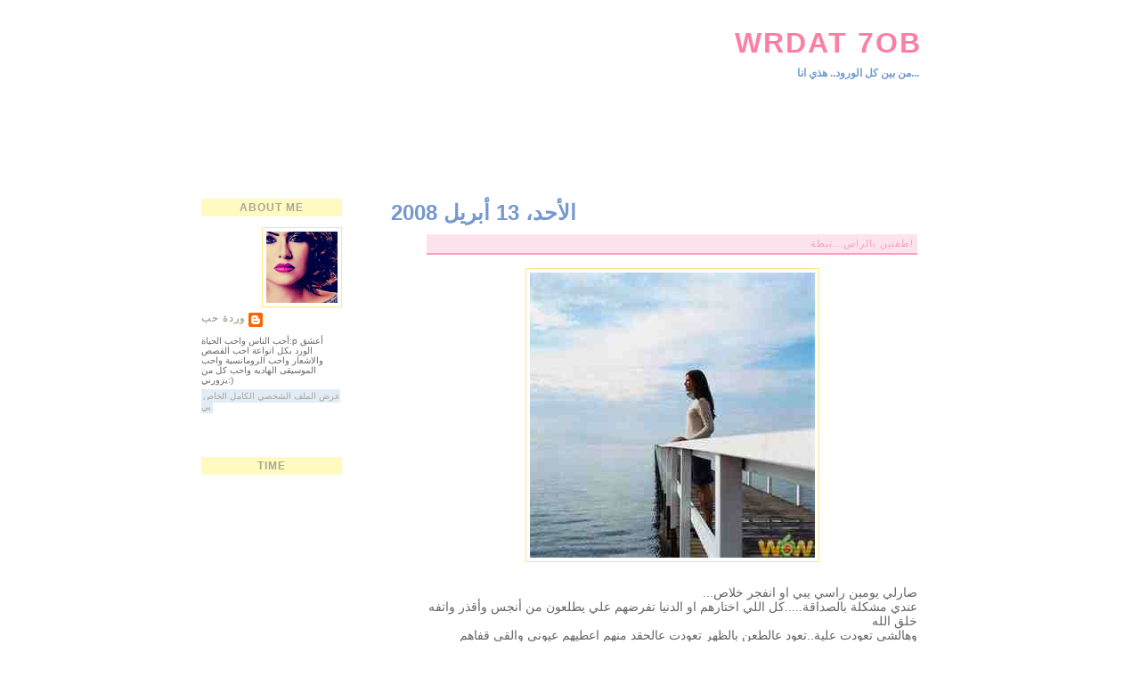

--- FILE ---
content_type: text/html; charset=UTF-8
request_url: https://wardat7ob.blogspot.com/2008/04/blog-post_13.html?showComment=1208263740000
body_size: 14665
content:
<!DOCTYPE html>
<html xmlns='http://www.w3.org/1999/xhtml' xmlns:b='http://www.google.com/2005/gml/b' xmlns:data='http://www.google.com/2005/gml/data' xmlns:expr='http://www.google.com/2005/gml/expr'>
<head>
<link href='https://www.blogger.com/static/v1/widgets/649424882-widget_css_bundle_rtl.css' rel='stylesheet' type='text/css'/>
<meta content='text/html; charset=UTF-8' http-equiv='Content-Type'/>
<meta content='blogger' name='generator'/>
<link href='https://wardat7ob.blogspot.com/favicon.ico' rel='icon' type='image/x-icon'/>
<link href='http://wardat7ob.blogspot.com/2008/04/blog-post_13.html' rel='canonical'/>
<link rel="alternate" type="application/atom+xml" title="Wrdat 7ob - Atom" href="https://wardat7ob.blogspot.com/feeds/posts/default" />
<link rel="alternate" type="application/rss+xml" title="Wrdat 7ob - RSS" href="https://wardat7ob.blogspot.com/feeds/posts/default?alt=rss" />
<link rel="service.post" type="application/atom+xml" title="Wrdat 7ob - Atom" href="https://www.blogger.com/feeds/3020769287516112165/posts/default" />

<link rel="alternate" type="application/atom+xml" title="Wrdat 7ob - Atom" href="https://wardat7ob.blogspot.com/feeds/2120684110792629648/comments/default" />
<!--Can't find substitution for tag [blog.ieCssRetrofitLinks]-->
<link href='https://blogger.googleusercontent.com/img/b/R29vZ2xl/AVvXsEjpIVWX7sXiilyR9hCUN2TQ9YwvI5lQ0M6ffoXdzWDXS6DQBEdRXqbkH9OugS81xub07Nx34t1y4rObZX6zVj6voJ0k9V7uCqWNMSZbHcJWMqoplWO12VfkwWcZLktyhK9uW3Xok6eFPNk/s320/%D8%A7%D8%B5%D8%B9%D8%A8+%D8%A7%D9%86%D9%88%D8%A7%D8%B9+%D8%A7%D9%84%D9%81%D8%B1%D8%A7%D9%82.jpg' rel='image_src'/>
<meta content='http://wardat7ob.blogspot.com/2008/04/blog-post_13.html' property='og:url'/>
<meta content='طقتين بالراس...تبطة!' property='og:title'/>
<meta content='صارلي يومين راسي يبي او انفجر خلاص... عندي مشكلة بالصداقة.....كل اللي اختارهم او الدنيا تفرضهم علي يطلعون من أنجس وأقذر واتفه خلق الله وهالش...' property='og:description'/>
<meta content='https://blogger.googleusercontent.com/img/b/R29vZ2xl/AVvXsEjpIVWX7sXiilyR9hCUN2TQ9YwvI5lQ0M6ffoXdzWDXS6DQBEdRXqbkH9OugS81xub07Nx34t1y4rObZX6zVj6voJ0k9V7uCqWNMSZbHcJWMqoplWO12VfkwWcZLktyhK9uW3Xok6eFPNk/w1200-h630-p-k-no-nu/%D8%A7%D8%B5%D8%B9%D8%A8+%D8%A7%D9%86%D9%88%D8%A7%D8%B9+%D8%A7%D9%84%D9%81%D8%B1%D8%A7%D9%82.jpg' property='og:image'/>
<title>Wrdat 7ob: طقتين بالراس...تبطة!</title>
<style id='page-skin-1' type='text/css'><!--
/*
-----------------------------------------------
Name:     My notes!
Designer: Gisele Jaquenod
URL:      www.giselejaquenod.com.ar
Date:     2007
Distributed by: http://BTemplates.com
----------------------------------------------- */
/* Remove this line next if you want to see blogger's navbar
-----------------------------------------------
*/
#navbar-iframe {
display: none !important;
}
/* Theme
-----------------------------------------------
*/
body {
background:#ffffff;
background-image: url('https://lh3.googleusercontent.com/blogger_img_proxy/AEn0k_tXseu3weoOZn9obMuiVYiSrQFCJTDZpIuCVlMO3DafH1zbp0gvaXvhJDdBgTpW8MT8vkrkcJIUCCcHy8370MiXVugPhExFjpRL7V6uNUKprnGI=s0-d');
margin:0;
padding: 0px;
font-family: Geneva, Arial, Helvetica, sans-serif;
color: #666666;
text-align: center;
}
#left {
width: 210px;
float: left;
margin: 0px;
padding: 0px;
}
#right{
width: 651px;
float: right;
margin: 0px;
padding: 0px;
}
/* Header
-----------------------------------------------
*/
#header-wrapper {
font-family: Geneva, Arial, Helvetica, sans-serif;
color:#fd80a4;
width: 651px;
float: right;
margin: 0px;
padding: 0px;
height: 203px;
background-image: url('https://lh3.googleusercontent.com/blogger_img_proxy/AEn0k_uF_MdzOL8fPJWT2Ml4TkLsQDwJjjG0EHbQ_jb74Tc6b1Jgia21TBxtLNC9Tkoj3r6L979SpWkGpkmGdihoSNCsB90nLAEr7QO0v6FGtA7QvW1Y7P1zIR4M=s0-d');
background-position: center top;
background-repeat: no-repeat;
}
#header {
margin: 0px;
width: 440px;
float: right;
padding: 0px;
text-align: right;
color:#fd80a4;
}
#header h1 {
margin: 30px 40px 0px 40px;
padding:0px 5px;
font-size: 32px;
letter-spacing: 2px;
font-weight: bold;
text-transform: uppercase;
color: #fd80a4;
}
#header a:link {
color:#fd80a4;
text-decoration:none;
}
#header a:visited {
color:#fd80a4;
text-decoration:none;
}
#header a:hover {
color:#f5a1b9;
}
#header .description {
margin: 0px 40px;
padding:8px;
font-size: 12px;
color: #729bd1;
font-weight: bold;
text-transform: uppercase;
}
#header img {
border: 0px;
}
/* Outer-Wrapper
----------------------------------------------- */
#outer-wrapper {
width: 880px;
margin:0 auto;
padding:0px;
text-align:left;
}
#main-wrapper {
font-family: Geneva, Arial, Helvetica, sans-serif;
background-image: url('https://lh3.googleusercontent.com/blogger_img_proxy/AEn0k_v-cjptwNBqKJW9_AjoMBUZ3X1EHuUsbclMixli4SUIR0UUFF8rPt5Bi--2bj-SR4WMSmsr3hRKEi5RCoKx4nGGAYh7yBSW-G2aZ2i70_LsJ-X8Px-adfhiKg=s0-d');
background-repeat: repeat-y;
background-position: center top;
color:#ececec;
width: 651px;
float: right;
margin: 0px;
padding: 0px;
word-wrap: break-word; /* fix for long text breaking sidebar float in IE */
overflow: hidden;     /* fix for long non-text content breaking IE sidebar float */
color: #dfdfdf;
}
#main-wrapper h2 {
margin: 6px 0px;
font-family: Geneva, Arial, Helvetica, sans-serif;
color:#7598cf;
font-size: 24px;
text-transform: uppercase;
font-weight: bold;
}
h2.date-header {
margin:8px 0px;
font-size: 10px;
color: #666666;
}
/* Posts
-----------------------------------------------
*/
.post {
font-size: 11px;
color: #666666;
margin:10px 40px;
border-bottom: 1px solid #ffe681;
padding-bottom:20px;
}
.post h3 {
font-family: Geneva, Arial, Helvetica, sans-serif;
font-size: 11px;
text-align:right;
background: #fde3ee;
margin:0px 0px 15px 0px;
padding: 4px;
border-bottom:2px solid #f5a1ba;
color: #f5a1ba;
letter-spacing: 1px;
font-weight:normal;
}
.post h3 a, .post h3 a:visited, .post h3 strong {
display:block;
text-decoration:none;
font-weight:normal;
}
.post h3 strong, .post h3 a:hover {
color:#f5a1ba;
}
.post p {
margin:0px 0px 11px 0px;
line-height:15px
}
.post-footer {
margin:0px;
background: #bad5f0;
padding: 5px;
color:#2d5d8d;
}
.comment-link {
margin-left:.6em;
}
.post img {
padding:4px;
border: 1px solid #ffe681;
}
.post blockquote {
margin:1em 20px;
}
.post blockquote p {
margin:.75em 0;
}
/* Comments
----------------------------------------------- */
#comments h4 {
margin:5px 40px;
font-weight: bold;
text-transform:uppercase;
color: #666666;
font-size: 11px;
}
#comments .comment-footer {
margin:5px 40px;
padding: 2px;
font-size: 11px;
border-bottom: 1px solid #e1ecf7;
}
#comments-block {
font-size: 11px;
color: #666666;
padding: 2px;
}
#comments-block .comment-author {
margin:5px 40px;
color: #666666;
font-size: 11px;
}
#comments-block .comment-body {
margin:0px 40px;
background: #f9f9f8;
padding: 2px;
color: #666666;
font-size: 11px;
border-bottom: 1px solid #fd80a4;
}
#comments-block .comment-footer {
margin:5px 40px;
font-size: 10px;
text-align: right;
}
#comments-block .comment-body p {
font-size: 11px;
}
.deleted-comment {
color:gray;
}
.feed-links {
clear: both;
font-size: 11px;
padding: 5px;
color: #ffffff;
text-align: left;
background: #bad5f0;
margin: 5px 40px;
}
#blog-pager-newer-link {
float: left;
font-size: 9px;
}
#blog-pager-older-link {
float: right;
font-size: 9px;
}
#blog-pager {
text-align: center;
font-size: 10px;
background: #e1ecf7;
padding: 5px;
margin:3px 40px;
}
/* Sidebar
----------------------------------------------- */
#sidebar-wrapper {
width: 210px;
color:#ffffff;
line-heigth: 14px;
float: left;
margin:203px 0px 0px 0px;
padding: 0px;
word-wrap: break-word; /* fix for long text breaking sidebar float in IE */
}
#sidebar-wrapper h2 {
font-family: Geneva, Arial, Helvetica, sans-serif;
margin:0px;
background: #fffac0;
padding:3px;
letter-spacing: 1px;
text-align: center;
text-transform: uppercase;
color:#aaa796;
font-size: 12px;
}
.sidebar {
margin:10px;
padding:0px 6px;
color: #ffffff;
font-size: 11px;
}
.sidebar ul {
list-style:none;
margin:6px 0px;
line-height: 15px;
padding:0px;
text-align: center;
text-align: left;
}
.sidebar li {
margin:6px;
padding:0px;
text-align: left;
}
.main .widget {
font-family: Geneva, Arial, Helvetica, sans-serif;
margin:6px 0px;
padding:10px;
}
.sidebar .widget {
font-family: Geneva, Arial, Helvetica, sans-serif;
margin:6px 0px;
padding:10px 10px 35px 10px;
background-image: url('https://lh3.googleusercontent.com/blogger_img_proxy/AEn0k_sQDpt8tzOYYk2znhPNSKk0vCpdl0EaQCDJKiyYRKzVuIaCSVDdoQtTheh3KiNToRyBL8dJUmbPQwynagbz1SWbYt68zJ3HjPg6WXHJH50O50538Hw=s0-d');
background-repeat: no-repeat;
background-position: center bottom;
}
.main .Blog {
border-bottom-width: 0;
}
/* Profile
----------------------------------------------- */
.profile-img {
margin:6px auto;
padding:4px;
border: 1px solid #ffe681;
}
.profile-data {
margin:6px 0px;
font-size: 11px;
text-transform: uppercase;
letter-spacing: 1px;
font-weight: bold;
color: #699ad4;
font-family: Geneva, Arial, Helvetica, sans-serif;
}
.profile-datablock {
margin:6px 0px;
font-size: 10px;
color: #666666;
}
.profile-textblock {
margin:6px 0px;
font-size: 10px;
color: #666666;
}
.profile-link {
font-size: 10px;
margin:6px 0px;
color:#7d9bd1;
background: #e1ecf7;
padding: 2px;
}
/* Footer
----------------------------------------------- */
#footer-wrapper {
font-family: Geneva, Arial, Helvetica, sans-serif;
color:#666666;
background-image: url('https://lh3.googleusercontent.com/blogger_img_proxy/AEn0k_vQhKRO2osUTq8q-9lCkUKphThGnbrt5fi1xoPsuLDxP8v0Ty45YV2y9L0FFd0I0_CjGjgqv49_ht5lsfKxFBPDbMa8caEohGb5gr82Ldc-rDoKYlXHFh4=s0-d');
background-position: center top;
background-repeat: repeat-y;
width: 651px;
float: right;
margin: 0px;
padding: 0px;
font-size: 9px;
text-align: center;
}
#footer p {
margin: 5px 0px;
}
/* Links
-----------------------------------------------
*/
#main-wrapper a:link {
color:#7598cf;
text-decoration:none;
}
#main-wrapper a:visited {
color:#7598cf;
text-decoration:none;
}
#main-wrapper a:hover {
color:#83b3ff;
text-decoration:underline;
}
#comments a:link, #comments a:visited {
color: #666666;
text-decoration:none;
}
#sidebar-wrapper a:link {
color:#aaa796;
text-decoration:none;
}
#sidebar-wrapper a:visited {
color:#aaa796;
text-decoration:none;
}
#sidebar-wrapper a:hover {
color:#ffba15;
text-decoration:underline;
}
#footer-wrapper a:link {
color:#7598cf;
text-decoration:none;
}
#footer-wrapper a:visited {
color:#7598cf;
text-decoration:none;
}
#footer-wrapper a:hover {
color:#83b3ff;
text-decoration:underline;
}

--></style>
<link href='https://www.blogger.com/dyn-css/authorization.css?targetBlogID=3020769287516112165&amp;zx=47e217dd-06ca-4b0f-9122-4474034d90ef' media='none' onload='if(media!=&#39;all&#39;)media=&#39;all&#39;' rel='stylesheet'/><noscript><link href='https://www.blogger.com/dyn-css/authorization.css?targetBlogID=3020769287516112165&amp;zx=47e217dd-06ca-4b0f-9122-4474034d90ef' rel='stylesheet'/></noscript>
<meta name='google-adsense-platform-account' content='ca-host-pub-1556223355139109'/>
<meta name='google-adsense-platform-domain' content='blogspot.com'/>

</head>
<body>
<div class='navbar section' id='navbar'><div class='widget Navbar' data-version='1' id='Navbar1'><script type="text/javascript">
    function setAttributeOnload(object, attribute, val) {
      if(window.addEventListener) {
        window.addEventListener('load',
          function(){ object[attribute] = val; }, false);
      } else {
        window.attachEvent('onload', function(){ object[attribute] = val; });
      }
    }
  </script>
<div id="navbar-iframe-container"></div>
<script type="text/javascript" src="https://apis.google.com/js/platform.js"></script>
<script type="text/javascript">
      gapi.load("gapi.iframes:gapi.iframes.style.bubble", function() {
        if (gapi.iframes && gapi.iframes.getContext) {
          gapi.iframes.getContext().openChild({
              url: 'https://www.blogger.com/navbar/3020769287516112165?po\x3d2120684110792629648\x26origin\x3dhttps://wardat7ob.blogspot.com',
              where: document.getElementById("navbar-iframe-container"),
              id: "navbar-iframe"
          });
        }
      });
    </script><script type="text/javascript">
(function() {
var script = document.createElement('script');
script.type = 'text/javascript';
script.src = '//pagead2.googlesyndication.com/pagead/js/google_top_exp.js';
var head = document.getElementsByTagName('head')[0];
if (head) {
head.appendChild(script);
}})();
</script>
</div></div>
<div id='topbar'></div>
<div id='outer-wrapper'><div id='wrap2'>
<!-- skip links for text browsers -->
<span id='skiplinks' style='display:none;'>
<a href='#main'>skip to main </a> |
      <a href='#sidebar'>skip to sidebar</a>
</span>
<!-- LEFT SIDE -->
<div id='left'>
<div id='sidebar-wrapper'>
<div class='sidebar section' id='sidebar'><div class='widget Profile' data-version='1' id='Profile1'>
<h2>About me</h2>
<div class='widget-content'>
<a href='https://www.blogger.com/profile/14012441547935580383'><img alt='صورتي' class='profile-img' height='80' src='//blogger.googleusercontent.com/img/b/R29vZ2xl/AVvXsEjCeh0wuepyzm9f0wQ5Q5NtWxPuBkQnzURaFTzxLlyPz7dMh8CtgTlF9EVTOYVwDPYjoOR0x2pTZYWhB2PF0zl-GQyXfq-xf_bfcK0wK_nMQ7zUzQpJI-pN6idu7lx5qBw/s220/8f7f69ed15.gif' width='80'/></a>
<dl class='profile-datablock'>
<dt class='profile-data'>
<a class='profile-name-link g-profile' href='https://www.blogger.com/profile/14012441547935580383' rel='author' style='background-image: url(//www.blogger.com/img/logo-16.png);'>
وردة حب
</a>
</dt>
<dd class='profile-textblock'>أحب الناس واحب الحياة:p أعشق الورد بكل انواعة احب القصص والاشعار واحب الرومانسية واحب الموسيقى الهاديه واحب كل من يزورني:)</dd>
</dl>
<a class='profile-link' href='https://www.blogger.com/profile/14012441547935580383' rel='author'>عرض الملف الشخصي الكامل الخاص بي</a>
<div class='clear'></div>
</div>
</div><div class='widget HTML' data-version='1' id='HTML1'>
<h2 class='title'>Time</h2>
<div class='widget-content'>
<embed width="150" src="//www.clocklink.com/clocks/kidfashion001-pink.swf?TimeZone=Kuwait_KuwaitCity&amp;" height="150" wmode="transparent" type="application/x-shockwave-flash"></embed>
</div>
<div class='clear'></div>
</div>
<div class='widget HTML' data-version='1' id='HTML2'>
<h2 class='title'>زواري</h2>
<div class='widget-content'>
<div align="center"><a href="http://www.amazingcounter.com"><img border="0" alt="track web traffic" src="https://lh3.googleusercontent.com/blogger_img_proxy/AEn0k_uSIyG1pC3aUenwNAG_TxhPbCmMZYpiCGjpJdLUpZYBVa_obudJb4GRZoY4semCgr1Z-9MiaCuLLc4Ek1x6c94wFKT4Ma7_sbxCA94q15ZqpLfRi9a5ppMHkKKeKGGaXzI=s0-d"></a><br/><a href="http://www.4officecoupons.com/office-max-coupons.html">furniture collections</a></div>
</div>
<div class='clear'></div>
</div><div class='widget BlogArchive' data-version='1' id='BlogArchive1'>
<h2>Archivo del blog</h2>
<div class='widget-content'>
<div id='ArchiveList'>
<div id='BlogArchive1_ArchiveList'>
<ul class='hierarchy'>
<li class='archivedate expanded'>
<a class='toggle' href='javascript:void(0)'>
<span class='zippy toggle-open'>

        &#9660;&#160;
      
</span>
</a>
<a class='post-count-link' href='https://wardat7ob.blogspot.com/2008/'>
2008
</a>
<span class='post-count' dir='ltr'>(23)</span>
<ul class='hierarchy'>
<li class='archivedate collapsed'>
<a class='toggle' href='javascript:void(0)'>
<span class='zippy'>

        &#9668;&#160;
      
</span>
</a>
<a class='post-count-link' href='https://wardat7ob.blogspot.com/2008/06/'>
يونيو
</a>
<span class='post-count' dir='ltr'>(1)</span>
</li>
</ul>
<ul class='hierarchy'>
<li class='archivedate collapsed'>
<a class='toggle' href='javascript:void(0)'>
<span class='zippy'>

        &#9668;&#160;
      
</span>
</a>
<a class='post-count-link' href='https://wardat7ob.blogspot.com/2008/05/'>
مايو
</a>
<span class='post-count' dir='ltr'>(5)</span>
</li>
</ul>
<ul class='hierarchy'>
<li class='archivedate expanded'>
<a class='toggle' href='javascript:void(0)'>
<span class='zippy toggle-open'>

        &#9660;&#160;
      
</span>
</a>
<a class='post-count-link' href='https://wardat7ob.blogspot.com/2008/04/'>
أبريل
</a>
<span class='post-count' dir='ltr'>(7)</span>
<ul class='posts'>
<li><a href='https://wardat7ob.blogspot.com/2008/04/bak.html'>BaK</a></li>
<li><a href='https://wardat7ob.blogspot.com/2008/04/blog-post_15.html'>:)</a></li>
<li><a href='https://wardat7ob.blogspot.com/2008/04/blog-post_13.html'>طقتين بالراس...تبطة!</a></li>
<li><a href='https://wardat7ob.blogspot.com/2008/04/blog-post_09.html'>رحلة إضطراريه..</a></li>
<li><a href='https://wardat7ob.blogspot.com/2008/04/blog-post_05.html'>حالة حب مجنونة - الجزء الثالث والأخير</a></li>
<li><a href='https://wardat7ob.blogspot.com/2008/04/blog-post_03.html'>حالة حب مجنونة - الجزء الثاني</a></li>
<li><a href='https://wardat7ob.blogspot.com/2008/04/blog-post.html'>حالة حب مجنونة - الجزء الأول</a></li>
</ul>
</li>
</ul>
<ul class='hierarchy'>
<li class='archivedate collapsed'>
<a class='toggle' href='javascript:void(0)'>
<span class='zippy'>

        &#9668;&#160;
      
</span>
</a>
<a class='post-count-link' href='https://wardat7ob.blogspot.com/2008/03/'>
مارس
</a>
<span class='post-count' dir='ltr'>(10)</span>
</li>
</ul>
</li>
</ul>
</div>
</div>
<div class='clear'></div>
</div>
</div></div>
</div>
</div>
<!-- RIGHT SIDE -->
<div id='right'>
<div id='header-wrapper'>
<div class='header section' id='header'><div class='widget Header' data-version='1' id='Header1'>
<div id='header-inner'>
<div class='titlewrapper'>
<h1 class='title'>
<a href='https://wardat7ob.blogspot.com/'>
Wrdat 7ob
</a>
</h1>
</div>
<div class='descriptionwrapper'>
<p class='description'><span>من بين كل الورود..
هذي انا...</span></p>
</div>
</div>
</div></div>
</div>
<div id='main-wrapper'>
<div class='main section' id='main'><div class='widget Blog' data-version='1' id='Blog1'>
<div class='blog-posts hfeed'>

          <div class="date-outer">
        
<h2 class='date-header'><span>الأحد&#1548; 13 أبريل 2008</span></h2>

          <div class="date-posts">
        
<div class='post-outer'>
<div class='post hentry uncustomized-post-template' itemprop='blogPost' itemscope='itemscope' itemtype='http://schema.org/BlogPosting'>
<meta content='https://blogger.googleusercontent.com/img/b/R29vZ2xl/AVvXsEjpIVWX7sXiilyR9hCUN2TQ9YwvI5lQ0M6ffoXdzWDXS6DQBEdRXqbkH9OugS81xub07Nx34t1y4rObZX6zVj6voJ0k9V7uCqWNMSZbHcJWMqoplWO12VfkwWcZLktyhK9uW3Xok6eFPNk/s320/%D8%A7%D8%B5%D8%B9%D8%A8+%D8%A7%D9%86%D9%88%D8%A7%D8%B9+%D8%A7%D9%84%D9%81%D8%B1%D8%A7%D9%82.jpg' itemprop='image_url'/>
<meta content='3020769287516112165' itemprop='blogId'/>
<meta content='2120684110792629648' itemprop='postId'/>
<a name='2120684110792629648'></a>
<h3 class='post-title entry-title' itemprop='name'>
طقتين بالراس...تبطة!
</h3>
<div class='post-header'>
<div class='post-header-line-1'></div>
</div>
<div class='post-body entry-content' id='post-body-2120684110792629648' itemprop='description articleBody'>
<a href="https://blogger.googleusercontent.com/img/b/R29vZ2xl/AVvXsEjpIVWX7sXiilyR9hCUN2TQ9YwvI5lQ0M6ffoXdzWDXS6DQBEdRXqbkH9OugS81xub07Nx34t1y4rObZX6zVj6voJ0k9V7uCqWNMSZbHcJWMqoplWO12VfkwWcZLktyhK9uW3Xok6eFPNk/s1600-h/%D8%A7%D8%B5%D8%B9%D8%A8+%D8%A7%D9%86%D9%88%D8%A7%D8%B9+%D8%A7%D9%84%D9%81%D8%B1%D8%A7%D9%82.jpg"><span style="font-size:130%;"><img alt="" border="0" id="BLOGGER_PHOTO_ID_5188854687048662034" src="https://blogger.googleusercontent.com/img/b/R29vZ2xl/AVvXsEjpIVWX7sXiilyR9hCUN2TQ9YwvI5lQ0M6ffoXdzWDXS6DQBEdRXqbkH9OugS81xub07Nx34t1y4rObZX6zVj6voJ0k9V7uCqWNMSZbHcJWMqoplWO12VfkwWcZLktyhK9uW3Xok6eFPNk/s320/%D8%A7%D8%B5%D8%B9%D8%A8+%D8%A7%D9%86%D9%88%D8%A7%D8%B9+%D8%A7%D9%84%D9%81%D8%B1%D8%A7%D9%82.jpg" style="DISPLAY: block; MARGIN: 0px auto 10px; CURSOR: hand; TEXT-ALIGN: center" /></span></a><span style="font-size:130%;"><br /></span><div dir="rtl" align="right"><span style="font-size:130%;">صارلي يومين راسي يبي او انفجر خلاص...</span></div><div dir="rtl" align="right"><span style="font-size:130%;">عندي مشكلة بالصداقة.....كل اللي اختارهم او الدنيا تفرضهم علي يطلعون من أنجس وأقذر واتفه خلق الله</span></div><div dir="rtl" align="right"><span style="font-size:130%;">وهالشي تعودت علية..تعود عالطعن بالظهر تعودت عالحقد منهم اعطيهم عيوني والقى قفاهم بويهي... صارت عندي مناعة</span></div><div dir="rtl" align="right"><span style="font-size:130%;">ماقام يأثر فيني نوع الجناية كثر ماكان يأثر فيني قوة عينهم وكثر ما أثر فيني السبب اللي تعبت وانا ادوره ليش&#1567; منو الغلطان&#1567;</span></div><div dir="rtl" align="right"><span style="font-size:130%;">العيب من منة&#1567;</span></div><div dir="rtl" align="right"><span style="font-size:130%;"></span> </div><div dir="rtl" align="right"><span style="font-size:130%;">العيب منهم مو مني...اقولها وبكل ثقة نعم لاني اتعامل بأصلي وبأخلاقي بس اهم مايستحون...</span></div><div dir="rtl" align="right"><span style="font-size:130%;">كانت لي صديقة كنت اعتبرها اخت وهي بعد..صارلنا سنة ونص طبعا احنا مانتكلم باسرارنا لبعض وهذا نتااج خبرة خايسة بصداقات خايسة الاخيرة الله واعلم بنيتها شنو لكن مرة اهديتها علبة ككاو كبيرة اتصلت علي بنفس اليوم جان تقولي اينن والبيت ين علية بس اختي قعدت تبجي تبي مثلة:(</span></div><div dir="rtl" align="right"><span style="font-size:130%;"></span> </div><div dir="rtl" align="right"><span style="font-size:130%;">اخذت الموضوع ضحك وجذي المهم مر اسبوع وعادتلي نفس الموضوع فأنا على بو غشمره قلت لها اي تستااهل خلاص المرة الياية بيبلها واطنشج لوووووول قالتلي اي والله اذبحتني بس تبجي مع ان اختها ام سنتين جيكوا..</span></div><div dir="rtl" align="right"><span style="font-size:130%;"></span> </div><div dir="rtl" align="right"><span style="font-size:130%;">بعد شهر اتصلت فيني جان تقولي انتي مرة قلتيلي بتيبين لها ككاو!!والله العظيم تخيلوا الجرأه انا عبالي تتغشمر قلت لها اي عفن الله يهداج هالكلام مر علية شهر لووول جان تقولي اي عادي ميخالف انقص عليها عشان تسكت!! شهالياهل اللي صارلها شهر تبجي على علبة ككاو قلتلها روحي الجمعية يبيلها ككاو لووول</span></div><div dir="rtl" align="right"><span style="font-size:130%;"></span> </div><div dir="rtl" align="right"><span style="font-size:130%;">يعني علبةوككاو كشخة وقاطة فيها 30 دينار اييبها حق ياهل&#1567; الحقيقة استغربت ونفس الشي طاحت من عيني يعني شسالفة ماكو اسلوب ارقى من جذي تكلمني فية&#1567; عالاقل قولي من وين مسويتة مو اشكره يبي لااختي جني اشتغل للعايلة الكريمة انا..</span></div><div dir="rtl" align="right"><span style="font-size:130%;"></span> </div><div dir="rtl" align="right"><span style="font-size:130%;">انا سكرت الموضوع واعتبرتة غشمره وطنشت اليوم اتصلت فيها معاها خط ثاني العادة اهي تتصل ولاتصبر يوم وااحد بدون مسج او تتصل تسال فبعد ربع ساعة اتصلت وماردت وقبل اليوم هم اتصلت فيها مرة او مرتين ولاردت فعرفت انها زعلانة على موضوع الككاو</span></div><div dir="rtl" align="right"><span style="font-size:130%;"></span> </div><div dir="rtl" align="right"><span style="font-size:130%;">لان بنت خالتي شايفتها وسلمت عليها من اسبوع تقريبا,, وقالتلهاشلون وردة ولاجني اتصل :p </span></div><div dir="rtl" align="right"><span style="font-size:130%;"></span> </div><div dir="rtl" align="right"><span style="font-size:130%;">يعني طالعوا الردى لوين وصل.. هالناس ماعليها حسوفة ولازعل بالطقاااق بس شوفوا موقهر&#1567;&#1567; على ككاو&#1567; استغفرلله شي يغث</span></div><div dir="rtl" align="right"><span style="font-size:130%;"></span> </div><div dir="rtl" align="right"><span style="font-size:130%;">اللي فرحني وونوسني اليوم التقيت بصديقة غالية على قلبي صارلي 5 سنين تقريبا موشايفتها ولا مكلمتها ولاادري شنو السبب وليش افترقنا</span></div><div dir="rtl" align="right"><span style="font-size:130%;"></span> </div><div dir="rtl" align="right"><span style="font-size:130%;">وتبادلنا الارقام وردت المياة لمجاريها لوووول</span></div><div dir="rtl" align="right"><span style="font-size:130%;"></span> </div><div dir="rtl" align="right"><span style="font-size:130%;">فسبحان الله خسرتني وحدة وكسبت وحدة الله يعوض مايقصر:)</span></div><div dir="rtl" align="right"><span style="font-size:130%;"></span> </div><div dir="rtl" align="right"><span style="font-size:130%;">انا أقـــــول من هالمكان والله العظيم لحد يزعل لو قابل صديق ردي هالايام لان هالصداقة الحين شي ناااادر</span></div><div dir="rtl" align="right"><span style="font-size:130%;"></span> </div><div dir="rtl" align="right"><span style="font-size:130%;">والاهم اسرارك لاتطلع برا عتبة باب بيتكم مهما كان السبب والله بعض اللي نعتقد انهم اصدقاء وهم اعداء يمسكون الاسرار معيارة او طنازة عليك</span></div><div dir="rtl" align="right"><span style="font-size:130%;"></span> </div><div dir="rtl" align="right"><span style="font-size:130%;">والله يقطع اللي ببالي لووووووووووووول والله كنت صج شوي منقهره لان محد يتخيل الموقف وبياختة حسافة الايام اللي مرت والغدا والعشا اللي على حسابي لوووووووووووووول..</span></div><div dir="rtl" align="right"><span style="font-size:130%;"></span> </div><div dir="rtl" align="right"><span style="font-size:130%;">عموما الله يحفظنا وياكم ياارب من هالفئة..</span></div><div dir="rtl" align="right"><span style="font-size:130%;"></span> </div><div dir="rtl" align="right"><span style="font-size:130%;">وانا حدي فاصلة والله مادري شخربط فمبر عليكم وشوف شكاتبين وشمسوين وبعدين انام أشوفكم بالحلم ان شاءالله وسامحونا عالبوست الغم:(</span></div><div dir="rtl" align="right"><span style="font-size:130%;"></span> </div><div dir="rtl" align="right"><span style="font-size:130%;">مع السلامة</span></div><div dir="rtl" align="right"> </div><div dir="rtl" align="right"> </div>
<div style='clear: both;'></div>
</div>
<div class='post-footer'>
<div class='post-footer-line post-footer-line-1'>
<span class='post-author vcard'>
مرسلة بواسطة
<span class='fn' itemprop='author' itemscope='itemscope' itemtype='http://schema.org/Person'>
<meta content='https://www.blogger.com/profile/14012441547935580383' itemprop='url'/>
<a class='g-profile' href='https://www.blogger.com/profile/14012441547935580383' rel='author' title='author profile'>
<span itemprop='name'>وردة حب</span>
</a>
</span>
</span>
<span class='post-timestamp'>
في
<meta content='http://wardat7ob.blogspot.com/2008/04/blog-post_13.html' itemprop='url'/>
<a class='timestamp-link' href='https://wardat7ob.blogspot.com/2008/04/blog-post_13.html' rel='bookmark' title='permanent link'><abbr class='published' itemprop='datePublished' title='2008-04-13T15:04:00-07:00'>3:04 م</abbr></a>
</span>
<span class='post-comment-link'>
</span>
<span class='post-icons'>
<span class='item-control blog-admin pid-144005891'>
<a href='https://www.blogger.com/post-edit.g?blogID=3020769287516112165&postID=2120684110792629648&from=pencil' title='تعديل الرسالة'>
<img alt='' class='icon-action' height='18' src='https://resources.blogblog.com/img/icon18_edit_allbkg.gif' width='18'/>
</a>
</span>
</span>
<div class='post-share-buttons goog-inline-block'>
</div>
</div>
<div class='post-footer-line post-footer-line-2'>
<span class='post-labels'>
</span>
</div>
<div class='post-footer-line post-footer-line-3'>
<span class='post-location'>
</span>
</div>
</div>
</div>
<div class='comments' id='comments'>
<a name='comments'></a>
<h4>هناك 12 تعليق&#1611;ا:</h4>
<div id='Blog1_comments-block-wrapper'>
<dl class='avatar-comment-indent' id='comments-block'>
<dt class='comment-author ' id='c6116734224305926210'>
<a name='c6116734224305926210'></a>
<div class="avatar-image-container vcard"><span dir="ltr"><a href="https://www.blogger.com/profile/18404130021075449390" target="" rel="nofollow" onclick="" class="avatar-hovercard" id="av-6116734224305926210-18404130021075449390"><img src="https://resources.blogblog.com/img/blank.gif" width="35" height="35" class="delayLoad" style="display: none;" longdesc="//blogger.googleusercontent.com/img/b/R29vZ2xl/AVvXsEjnS8tqO9re6---iw7gSa7LRMsrsquURSKkobd295LoCglsiJYUm1VuTU1LuLRW01SGpptF0O61bwS7iGOK1Ng3LabUAdQ9gPUIxHQqbxkjJXo_bI-blO8S7JMuzRjhBgQ/s45-c/cup03.jpg" alt="" title="Eng_Q8">

<noscript><img src="//blogger.googleusercontent.com/img/b/R29vZ2xl/AVvXsEjnS8tqO9re6---iw7gSa7LRMsrsquURSKkobd295LoCglsiJYUm1VuTU1LuLRW01SGpptF0O61bwS7iGOK1Ng3LabUAdQ9gPUIxHQqbxkjJXo_bI-blO8S7JMuzRjhBgQ/s45-c/cup03.jpg" width="35" height="35" class="photo" alt=""></noscript></a></span></div>
<a href='https://www.blogger.com/profile/18404130021075449390' rel='nofollow'>Eng_Q8</a>
يقول...
</dt>
<dd class='comment-body' id='Blog1_cmt-6116734224305926210'>
<p>
كاكاو &#1567;&#1567;&#1567;<BR/><BR/>يحليلكم والله<BR/><BR/>الصداقات اتروح واترد وما يبقى الا الاصيل يا يبا<BR/><BR/>ومره ثانيه كبري خطج والا ما راح اقرى صدعت وانا ابحلق بالشاشه
</p>
</dd>
<dd class='comment-footer'>
<span class='comment-timestamp'>
<a href='https://wardat7ob.blogspot.com/2008/04/blog-post_13.html?showComment=1208163060000#c6116734224305926210' title='comment permalink'>
14 أبريل 2008 في 1:51 ص
</a>
<span class='item-control blog-admin pid-1577000003'>
<a class='comment-delete' href='https://www.blogger.com/comment/delete/3020769287516112165/6116734224305926210' title='حذف التعليق'>
<img src='https://resources.blogblog.com/img/icon_delete13.gif'/>
</a>
</span>
</span>
</dd>
<dt class='comment-author blog-author' id='c8271051307417293203'>
<a name='c8271051307417293203'></a>
<div class="avatar-image-container vcard"><span dir="ltr"><a href="https://www.blogger.com/profile/14012441547935580383" target="" rel="nofollow" onclick="" class="avatar-hovercard" id="av-8271051307417293203-14012441547935580383"><img src="https://resources.blogblog.com/img/blank.gif" width="35" height="35" class="delayLoad" style="display: none;" longdesc="//blogger.googleusercontent.com/img/b/R29vZ2xl/AVvXsEjCeh0wuepyzm9f0wQ5Q5NtWxPuBkQnzURaFTzxLlyPz7dMh8CtgTlF9EVTOYVwDPYjoOR0x2pTZYWhB2PF0zl-GQyXfq-xf_bfcK0wK_nMQ7zUzQpJI-pN6idu7lx5qBw/s45-c/8f7f69ed15.gif" alt="" title="&#1608;&#1585;&#1583;&#1577; &#1581;&#1576;">

<noscript><img src="//blogger.googleusercontent.com/img/b/R29vZ2xl/AVvXsEjCeh0wuepyzm9f0wQ5Q5NtWxPuBkQnzURaFTzxLlyPz7dMh8CtgTlF9EVTOYVwDPYjoOR0x2pTZYWhB2PF0zl-GQyXfq-xf_bfcK0wK_nMQ7zUzQpJI-pN6idu7lx5qBw/s45-c/8f7f69ed15.gif" width="35" height="35" class="photo" alt=""></noscript></a></span></div>
<a href='https://www.blogger.com/profile/14012441547935580383' rel='nofollow'>وردة حب</a>
يقول...
</dt>
<dd class='comment-body' id='Blog1_cmt-8271051307417293203'>
<p>
لوووووووووول<BR/><BR/>اي والله ككاو!!<BR/><BR/>ان شاءالله مرة ثانية اكبرررررره<BR/><BR/>وسوري لان امس كنت دايخة وبسرعة بسرعة كتبتة كلششششش ولا ماتيينا:p
</p>
</dd>
<dd class='comment-footer'>
<span class='comment-timestamp'>
<a href='https://wardat7ob.blogspot.com/2008/04/blog-post_13.html?showComment=1208163660000#c8271051307417293203' title='comment permalink'>
14 أبريل 2008 في 2:01 ص
</a>
<span class='item-control blog-admin pid-144005891'>
<a class='comment-delete' href='https://www.blogger.com/comment/delete/3020769287516112165/8271051307417293203' title='حذف التعليق'>
<img src='https://resources.blogblog.com/img/icon_delete13.gif'/>
</a>
</span>
</span>
</dd>
<dt class='comment-author ' id='c7003764673526686238'>
<a name='c7003764673526686238'></a>
<div class="avatar-image-container vcard"><span dir="ltr"><a href="https://www.blogger.com/profile/10856605894269729285" target="" rel="nofollow" onclick="" class="avatar-hovercard" id="av-7003764673526686238-10856605894269729285"><img src="https://resources.blogblog.com/img/blank.gif" width="35" height="35" class="delayLoad" style="display: none;" longdesc="//4.bp.blogspot.com/_boHfj063zcY/TJcfvRtVWII/AAAAAAAAA-A/TkoezcqFZ7M/S45-s35/audrey,hepburn,black,,,white,deer-64fe2034caa04a8c77b8bd7ad321c325_h.jpg" alt="" title="~warda~">

<noscript><img src="//4.bp.blogspot.com/_boHfj063zcY/TJcfvRtVWII/AAAAAAAAA-A/TkoezcqFZ7M/S45-s35/audrey,hepburn,black,,,white,deer-64fe2034caa04a8c77b8bd7ad321c325_h.jpg" width="35" height="35" class="photo" alt=""></noscript></a></span></div>
<a href='https://www.blogger.com/profile/10856605894269729285' rel='nofollow'>~warda~</a>
يقول...
</dt>
<dd class='comment-body' id='Blog1_cmt-7003764673526686238'>
<p>
عزيزتي<BR/>وردة حب ..<BR/><BR/>ايقنت ان ليست جميع من ألتففن حولي<BR/>هن من الصديقات .. <BR/><BR/>عرفت ذلك من فترة وجيزة فقط<BR/><BR/>نصيحة عزيزتي مثل هذا النوع <BR/>من الصداقة تكونين رابحة عندما<BR/> تخسرينها<BR/><BR/>عزف~ورده
</p>
</dd>
<dd class='comment-footer'>
<span class='comment-timestamp'>
<a href='https://wardat7ob.blogspot.com/2008/04/blog-post_13.html?showComment=1208186400000#c7003764673526686238' title='comment permalink'>
14 أبريل 2008 في 8:20 ص
</a>
<span class='item-control blog-admin pid-1940343035'>
<a class='comment-delete' href='https://www.blogger.com/comment/delete/3020769287516112165/7003764673526686238' title='حذف التعليق'>
<img src='https://resources.blogblog.com/img/icon_delete13.gif'/>
</a>
</span>
</span>
</dd>
<dt class='comment-author blog-author' id='c1592729156753699352'>
<a name='c1592729156753699352'></a>
<div class="avatar-image-container vcard"><span dir="ltr"><a href="https://www.blogger.com/profile/14012441547935580383" target="" rel="nofollow" onclick="" class="avatar-hovercard" id="av-1592729156753699352-14012441547935580383"><img src="https://resources.blogblog.com/img/blank.gif" width="35" height="35" class="delayLoad" style="display: none;" longdesc="//blogger.googleusercontent.com/img/b/R29vZ2xl/AVvXsEjCeh0wuepyzm9f0wQ5Q5NtWxPuBkQnzURaFTzxLlyPz7dMh8CtgTlF9EVTOYVwDPYjoOR0x2pTZYWhB2PF0zl-GQyXfq-xf_bfcK0wK_nMQ7zUzQpJI-pN6idu7lx5qBw/s45-c/8f7f69ed15.gif" alt="" title="&#1608;&#1585;&#1583;&#1577; &#1581;&#1576;">

<noscript><img src="//blogger.googleusercontent.com/img/b/R29vZ2xl/AVvXsEjCeh0wuepyzm9f0wQ5Q5NtWxPuBkQnzURaFTzxLlyPz7dMh8CtgTlF9EVTOYVwDPYjoOR0x2pTZYWhB2PF0zl-GQyXfq-xf_bfcK0wK_nMQ7zUzQpJI-pN6idu7lx5qBw/s45-c/8f7f69ed15.gif" width="35" height="35" class="photo" alt=""></noscript></a></span></div>
<a href='https://www.blogger.com/profile/14012441547935580383' rel='nofollow'>وردة حب</a>
يقول...
</dt>
<dd class='comment-body' id='Blog1_cmt-1592729156753699352'>
<p>
ياهلا وغلا شهالنور<BR/><BR/>حياج الله ياسميتي<BR/><BR/>وانا فعلا اكتشفت هالشي بس من زمان لوووووول بس هذي الدنيا مااقدر اعزل نفسي<BR/><BR/>بس تغيرت وايد من صوبهم صار الحرص غاالب<BR/><BR/>والله كريم <BR/><BR/>المهم نورتيني واتمنى ماتكون الزيارة الاخيرة
</p>
</dd>
<dd class='comment-footer'>
<span class='comment-timestamp'>
<a href='https://wardat7ob.blogspot.com/2008/04/blog-post_13.html?showComment=1208207940000#c1592729156753699352' title='comment permalink'>
14 أبريل 2008 في 2:19 م
</a>
<span class='item-control blog-admin pid-144005891'>
<a class='comment-delete' href='https://www.blogger.com/comment/delete/3020769287516112165/1592729156753699352' title='حذف التعليق'>
<img src='https://resources.blogblog.com/img/icon_delete13.gif'/>
</a>
</span>
</span>
</dd>
<dt class='comment-author ' id='c3724248802511844130'>
<a name='c3724248802511844130'></a>
<div class="avatar-image-container avatar-stock"><span dir="ltr"><img src="//resources.blogblog.com/img/blank.gif" width="35" height="35" alt="" title="&#1594;&#1610;&#1585; &#1605;&#1593;&#1585;&#1601;">

</span></div>
غير معرف
يقول...
</dt>
<dd class='comment-body' id='Blog1_cmt-3724248802511844130'>
<p>
مساء الورد<BR/><BR/>الحمد الله انها يت على كاكاو<BR/><BR/>وانتبهي الطريج طويل وصعب الا من رحمه الله<BR/><BR/>واسأل الله العفو والعافيه<BR/>وعسى اله يستر علينا وعليج <BR/><BR/>امييييييييييييييييييييين
</p>
</dd>
<dd class='comment-footer'>
<span class='comment-timestamp'>
<a href='https://wardat7ob.blogspot.com/2008/04/blog-post_13.html?showComment=1208212140000#c3724248802511844130' title='comment permalink'>
14 أبريل 2008 في 3:29 م
</a>
<span class='item-control blog-admin pid-1862198331'>
<a class='comment-delete' href='https://www.blogger.com/comment/delete/3020769287516112165/3724248802511844130' title='حذف التعليق'>
<img src='https://resources.blogblog.com/img/icon_delete13.gif'/>
</a>
</span>
</span>
</dd>
<dt class='comment-author ' id='c5819208897175924037'>
<a name='c5819208897175924037'></a>
<div class="avatar-image-container vcard"><span dir="ltr"><a href="https://www.blogger.com/profile/11684417823181470298" target="" rel="nofollow" onclick="" class="avatar-hovercard" id="av-5819208897175924037-11684417823181470298"><img src="https://resources.blogblog.com/img/blank.gif" width="35" height="35" class="delayLoad" style="display: none;" longdesc="//blogger.googleusercontent.com/img/b/R29vZ2xl/AVvXsEhggJKOQkLI22OabcpuAyI65g7B75epf2Lh-6e0rwEO4FV-m18ilhbzAH_B8lBwnXxmuIm1L_Ix3y5v426leTa2B9jTETZfJ9B2-0PpD0vzJ5lkSuOlxi477gAh9AZYOLk/s45-c/cdb6d885dd.gif" alt="" title="&#1602;&#1604;&#1576; &#1591;&#1601;&#1604;&#1607;">

<noscript><img src="//blogger.googleusercontent.com/img/b/R29vZ2xl/AVvXsEhggJKOQkLI22OabcpuAyI65g7B75epf2Lh-6e0rwEO4FV-m18ilhbzAH_B8lBwnXxmuIm1L_Ix3y5v426leTa2B9jTETZfJ9B2-0PpD0vzJ5lkSuOlxi477gAh9AZYOLk/s45-c/cdb6d885dd.gif" width="35" height="35" class="photo" alt=""></noscript></a></span></div>
<a href='https://www.blogger.com/profile/11684417823181470298' rel='nofollow'>قلب طفله</a>
يقول...
</dt>
<dd class='comment-body' id='Blog1_cmt-5819208897175924037'>
<p>
لووووووووووووووووووول<BR/><BR/>على ككااااو الحمدلله و الشكر <BR/><BR/>شنو هالادميه الله يعافيها و لا يبلانا<BR/><BR/>ورده هذي مو صديقه هذي مصلحجيه<BR/><BR/>بس حتى  لو مصلحجيه على شي يسوى <BR/><BR/>تنبلع شوي لووووول <BR/><BR/>حبيبتي الدنيا فيها الشين و <BR/><BR/><BR/>الزين و الردي و الكفووو بحكم <BR/><BR/>اختلاطنا بالناس ياما حنشوووف <BR/><BR/>و الاهم ان مو كل من ضحك لنا و<BR/><BR/>جمعتنا فيه الظروف نعتبره صديق<BR/><BR/> لان الصداقه شي نادر بهالزمن <BR/><BR/>و بالاخير كلن يعمل بأصله <BR/><BR/>و تربيته :)<BR/><BR/>سلامت راسج خيتوو ليش تحرين <BR/><BR/>عمرج على شي ما يسوى ^_^<BR/><BR/><BR/>** ملاحظه **<BR/><BR/>بليييز كبري خطج في المرات <BR/><BR/>الاخرى انحولت *_*
</p>
</dd>
<dd class='comment-footer'>
<span class='comment-timestamp'>
<a href='https://wardat7ob.blogspot.com/2008/04/blog-post_13.html?showComment=1208213040000#c5819208897175924037' title='comment permalink'>
14 أبريل 2008 في 3:44 م
</a>
<span class='item-control blog-admin pid-2059461473'>
<a class='comment-delete' href='https://www.blogger.com/comment/delete/3020769287516112165/5819208897175924037' title='حذف التعليق'>
<img src='https://resources.blogblog.com/img/icon_delete13.gif'/>
</a>
</span>
</span>
</dd>
<dt class='comment-author ' id='c7369514556840512726'>
<a name='c7369514556840512726'></a>
<div class="avatar-image-container vcard"><span dir="ltr"><a href="https://www.blogger.com/profile/13460242184121355000" target="" rel="nofollow" onclick="" class="avatar-hovercard" id="av-7369514556840512726-13460242184121355000"><img src="https://resources.blogblog.com/img/blank.gif" width="35" height="35" class="delayLoad" style="display: none;" longdesc="//4.bp.blogspot.com/_3pl503wA2nw/Sap-wtnVvaI/AAAAAAAAAVE/qjcUsEyN8iA/S45-s35/flag%2Bo%2Bbs.jpg" alt="" title="&#1587;&#1583;&#1585;&#1577; &#1575;&#1604;&#1593;&#1588;&#1600;&#1600;&#1600;&#1575;&#1602;">

<noscript><img src="//4.bp.blogspot.com/_3pl503wA2nw/Sap-wtnVvaI/AAAAAAAAAVE/qjcUsEyN8iA/S45-s35/flag%2Bo%2Bbs.jpg" width="35" height="35" class="photo" alt=""></noscript></a></span></div>
<a href='https://www.blogger.com/profile/13460242184121355000' rel='nofollow'>سدرة العشـــاق</a>
يقول...
</dt>
<dd class='comment-body' id='Blog1_cmt-7369514556840512726'>
<p>
يقولج<BR/><BR/>عاشر أصيل لي جار الزمان يجود<BR/><BR/>كاكاو !!! يا حافظ<BR/><BR/>أسراري مبطي ما اقولها حق احد ماعندي غير امي الله يحفظها و إلا الباجي الله يرحم حالهم<BR/><BR/>ديري بالج حبيبتي<BR/><BR/>: )
</p>
</dd>
<dd class='comment-footer'>
<span class='comment-timestamp'>
<a href='https://wardat7ob.blogspot.com/2008/04/blog-post_13.html?showComment=1208249940000#c7369514556840512726' title='comment permalink'>
15 أبريل 2008 في 1:59 ص
</a>
<span class='item-control blog-admin pid-2115871830'>
<a class='comment-delete' href='https://www.blogger.com/comment/delete/3020769287516112165/7369514556840512726' title='حذف التعليق'>
<img src='https://resources.blogblog.com/img/icon_delete13.gif'/>
</a>
</span>
</span>
</dd>
<dt class='comment-author ' id='c2715824541286243528'>
<a name='c2715824541286243528'></a>
<div class="avatar-image-container vcard"><span dir="ltr"><a href="https://www.blogger.com/profile/13460242184121355000" target="" rel="nofollow" onclick="" class="avatar-hovercard" id="av-2715824541286243528-13460242184121355000"><img src="https://resources.blogblog.com/img/blank.gif" width="35" height="35" class="delayLoad" style="display: none;" longdesc="//4.bp.blogspot.com/_3pl503wA2nw/Sap-wtnVvaI/AAAAAAAAAVE/qjcUsEyN8iA/S45-s35/flag%2Bo%2Bbs.jpg" alt="" title="&#1587;&#1583;&#1585;&#1577; &#1575;&#1604;&#1593;&#1588;&#1600;&#1600;&#1600;&#1575;&#1602;">

<noscript><img src="//4.bp.blogspot.com/_3pl503wA2nw/Sap-wtnVvaI/AAAAAAAAAVE/qjcUsEyN8iA/S45-s35/flag%2Bo%2Bbs.jpg" width="35" height="35" class="photo" alt=""></noscript></a></span></div>
<a href='https://www.blogger.com/profile/13460242184121355000' rel='nofollow'>سدرة العشـــاق</a>
يقول...
</dt>
<dd class='comment-body' id='Blog1_cmt-2715824541286243528'>
<p>
يقولج<BR/><BR/>عاشر أصيل لي جار الزمان يجود<BR/><BR/>كاكاو !!! يا حافظ<BR/><BR/>أسراري مبطي ما اقولها حق احد ماعندي غير امي الله يحفظها و إلا الباجي الله يرحم حالهم<BR/><BR/>ديري بالج حبيبتي<BR/><BR/>: )
</p>
</dd>
<dd class='comment-footer'>
<span class='comment-timestamp'>
<a href='https://wardat7ob.blogspot.com/2008/04/blog-post_13.html?showComment=1208249940001#c2715824541286243528' title='comment permalink'>
15 أبريل 2008 في 1:59 ص
</a>
<span class='item-control blog-admin pid-2115871830'>
<a class='comment-delete' href='https://www.blogger.com/comment/delete/3020769287516112165/2715824541286243528' title='حذف التعليق'>
<img src='https://resources.blogblog.com/img/icon_delete13.gif'/>
</a>
</span>
</span>
</dd>
<dt class='comment-author blog-author' id='c2891876440816526550'>
<a name='c2891876440816526550'></a>
<div class="avatar-image-container vcard"><span dir="ltr"><a href="https://www.blogger.com/profile/14012441547935580383" target="" rel="nofollow" onclick="" class="avatar-hovercard" id="av-2891876440816526550-14012441547935580383"><img src="https://resources.blogblog.com/img/blank.gif" width="35" height="35" class="delayLoad" style="display: none;" longdesc="//blogger.googleusercontent.com/img/b/R29vZ2xl/AVvXsEjCeh0wuepyzm9f0wQ5Q5NtWxPuBkQnzURaFTzxLlyPz7dMh8CtgTlF9EVTOYVwDPYjoOR0x2pTZYWhB2PF0zl-GQyXfq-xf_bfcK0wK_nMQ7zUzQpJI-pN6idu7lx5qBw/s45-c/8f7f69ed15.gif" alt="" title="&#1608;&#1585;&#1583;&#1577; &#1581;&#1576;">

<noscript><img src="//blogger.googleusercontent.com/img/b/R29vZ2xl/AVvXsEjCeh0wuepyzm9f0wQ5Q5NtWxPuBkQnzURaFTzxLlyPz7dMh8CtgTlF9EVTOYVwDPYjoOR0x2pTZYWhB2PF0zl-GQyXfq-xf_bfcK0wK_nMQ7zUzQpJI-pN6idu7lx5qBw/s45-c/8f7f69ed15.gif" width="35" height="35" class="photo" alt=""></noscript></a></span></div>
<a href='https://www.blogger.com/profile/14012441547935580383' rel='nofollow'>وردة حب</a>
يقول...
</dt>
<dd class='comment-body' id='Blog1_cmt-2891876440816526550'>
<p>
غير معرف يامساء الورود الحلوة كلها<BR/><BR/>نورتني
</p>
</dd>
<dd class='comment-footer'>
<span class='comment-timestamp'>
<a href='https://wardat7ob.blogspot.com/2008/04/blog-post_13.html?showComment=1208263680000#c2891876440816526550' title='comment permalink'>
15 أبريل 2008 في 5:48 ص
</a>
<span class='item-control blog-admin pid-144005891'>
<a class='comment-delete' href='https://www.blogger.com/comment/delete/3020769287516112165/2891876440816526550' title='حذف التعليق'>
<img src='https://resources.blogblog.com/img/icon_delete13.gif'/>
</a>
</span>
</span>
</dd>
<dt class='comment-author blog-author' id='c1549413733044679793'>
<a name='c1549413733044679793'></a>
<div class="avatar-image-container vcard"><span dir="ltr"><a href="https://www.blogger.com/profile/14012441547935580383" target="" rel="nofollow" onclick="" class="avatar-hovercard" id="av-1549413733044679793-14012441547935580383"><img src="https://resources.blogblog.com/img/blank.gif" width="35" height="35" class="delayLoad" style="display: none;" longdesc="//blogger.googleusercontent.com/img/b/R29vZ2xl/AVvXsEjCeh0wuepyzm9f0wQ5Q5NtWxPuBkQnzURaFTzxLlyPz7dMh8CtgTlF9EVTOYVwDPYjoOR0x2pTZYWhB2PF0zl-GQyXfq-xf_bfcK0wK_nMQ7zUzQpJI-pN6idu7lx5qBw/s45-c/8f7f69ed15.gif" alt="" title="&#1608;&#1585;&#1583;&#1577; &#1581;&#1576;">

<noscript><img src="//blogger.googleusercontent.com/img/b/R29vZ2xl/AVvXsEjCeh0wuepyzm9f0wQ5Q5NtWxPuBkQnzURaFTzxLlyPz7dMh8CtgTlF9EVTOYVwDPYjoOR0x2pTZYWhB2PF0zl-GQyXfq-xf_bfcK0wK_nMQ7zUzQpJI-pN6idu7lx5qBw/s45-c/8f7f69ed15.gif" width="35" height="35" class="photo" alt=""></noscript></a></span></div>
<a href='https://www.blogger.com/profile/14012441547935580383' rel='nofollow'>وردة حب</a>
يقول...
</dt>
<dd class='comment-body' id='Blog1_cmt-1549413733044679793'>
<p>
قلب طفله<BR/><BR/>اقولج خبال الحمدالله والشكر والله مالقت غير الككاو تتمصلح فيه<BR/><BR/>ونووورتيني ولايهمج المرة الياية بكبرة وسامحيني هالمرة:)
</p>
</dd>
<dd class='comment-footer'>
<span class='comment-timestamp'>
<a href='https://wardat7ob.blogspot.com/2008/04/blog-post_13.html?showComment=1208263740000#c1549413733044679793' title='comment permalink'>
15 أبريل 2008 في 5:49 ص
</a>
<span class='item-control blog-admin pid-144005891'>
<a class='comment-delete' href='https://www.blogger.com/comment/delete/3020769287516112165/1549413733044679793' title='حذف التعليق'>
<img src='https://resources.blogblog.com/img/icon_delete13.gif'/>
</a>
</span>
</span>
</dd>
<dt class='comment-author blog-author' id='c8587600169610707165'>
<a name='c8587600169610707165'></a>
<div class="avatar-image-container vcard"><span dir="ltr"><a href="https://www.blogger.com/profile/14012441547935580383" target="" rel="nofollow" onclick="" class="avatar-hovercard" id="av-8587600169610707165-14012441547935580383"><img src="https://resources.blogblog.com/img/blank.gif" width="35" height="35" class="delayLoad" style="display: none;" longdesc="//blogger.googleusercontent.com/img/b/R29vZ2xl/AVvXsEjCeh0wuepyzm9f0wQ5Q5NtWxPuBkQnzURaFTzxLlyPz7dMh8CtgTlF9EVTOYVwDPYjoOR0x2pTZYWhB2PF0zl-GQyXfq-xf_bfcK0wK_nMQ7zUzQpJI-pN6idu7lx5qBw/s45-c/8f7f69ed15.gif" alt="" title="&#1608;&#1585;&#1583;&#1577; &#1581;&#1576;">

<noscript><img src="//blogger.googleusercontent.com/img/b/R29vZ2xl/AVvXsEjCeh0wuepyzm9f0wQ5Q5NtWxPuBkQnzURaFTzxLlyPz7dMh8CtgTlF9EVTOYVwDPYjoOR0x2pTZYWhB2PF0zl-GQyXfq-xf_bfcK0wK_nMQ7zUzQpJI-pN6idu7lx5qBw/s45-c/8f7f69ed15.gif" width="35" height="35" class="photo" alt=""></noscript></a></span></div>
<a href='https://www.blogger.com/profile/14012441547935580383' rel='nofollow'>وردة حب</a>
يقول...
</dt>
<dd class='comment-body' id='Blog1_cmt-8587600169610707165'>
<p>
سدرة العشـــاق <BR/><BR/>صـــــــح لسانج يالغالية صدقتي والله<BR/><BR/>والاسرار انا من زماااان تايبة من هالسالفة لوووووووووووول<BR/><BR/>نورتيني ياحلوة:)
</p>
</dd>
<dd class='comment-footer'>
<span class='comment-timestamp'>
<a href='https://wardat7ob.blogspot.com/2008/04/blog-post_13.html?showComment=1208263800000#c8587600169610707165' title='comment permalink'>
15 أبريل 2008 في 5:50 ص
</a>
<span class='item-control blog-admin pid-144005891'>
<a class='comment-delete' href='https://www.blogger.com/comment/delete/3020769287516112165/8587600169610707165' title='حذف التعليق'>
<img src='https://resources.blogblog.com/img/icon_delete13.gif'/>
</a>
</span>
</span>
</dd>
<dt class='comment-author ' id='c2919429692383245121'>
<a name='c2919429692383245121'></a>
<div class="avatar-image-container vcard"><span dir="ltr"><a href="https://www.blogger.com/profile/03512831822803323838" target="" rel="nofollow" onclick="" class="avatar-hovercard" id="av-2919429692383245121-03512831822803323838"><img src="https://resources.blogblog.com/img/blank.gif" width="35" height="35" class="delayLoad" style="display: none;" longdesc="//blogger.googleusercontent.com/img/b/R29vZ2xl/AVvXsEhU1fBVyfeE8oB-eNI3wgXuqzqJTlP_uTF8CEk0rSyPONNvIus0TsfvBUXpz8ZAXMMbRVXFU9izvjJsnq5Y0uxgDBTahc0aBRq9QL3K0PQ2XJBAIEW7u7o6W-XYuBekvHQ/s45-c/P1TTHWCANVKQM6CAZXTJWMCAQB83Q2CAGR24BQCAQ0VZNOCA2Q31WYCAWUGJ5SCAURQEKYCAFGD0JPCA7189G0CA7ABY6NCA40DPMSCAS0GAX2CAU6LLNTCAV6I1Q6CAAY9GH8CATW2O3HCARERACNCAFWF4B7.jpg" alt="" title="Mok">

<noscript><img src="//blogger.googleusercontent.com/img/b/R29vZ2xl/AVvXsEhU1fBVyfeE8oB-eNI3wgXuqzqJTlP_uTF8CEk0rSyPONNvIus0TsfvBUXpz8ZAXMMbRVXFU9izvjJsnq5Y0uxgDBTahc0aBRq9QL3K0PQ2XJBAIEW7u7o6W-XYuBekvHQ/s45-c/P1TTHWCANVKQM6CAZXTJWMCAQB83Q2CAGR24BQCAQ0VZNOCA2Q31WYCAWUGJ5SCAURQEKYCAFGD0JPCA7189G0CA7ABY6NCA40DPMSCAS0GAX2CAU6LLNTCAV6I1Q6CAAY9GH8CATW2O3HCARERACNCAFWF4B7.jpg" width="35" height="35" class="photo" alt=""></noscript></a></span></div>
<a href='https://www.blogger.com/profile/03512831822803323838' rel='nofollow'>Mok</a>
يقول...
</dt>
<dd class='comment-body' id='Blog1_cmt-2919429692383245121'>
<p>
كبري الخط   ما قريت:)
</p>
</dd>
<dd class='comment-footer'>
<span class='comment-timestamp'>
<a href='https://wardat7ob.blogspot.com/2008/04/blog-post_13.html?showComment=1208348400000#c2919429692383245121' title='comment permalink'>
16 أبريل 2008 في 5:20 ص
</a>
<span class='item-control blog-admin pid-2053731777'>
<a class='comment-delete' href='https://www.blogger.com/comment/delete/3020769287516112165/2919429692383245121' title='حذف التعليق'>
<img src='https://resources.blogblog.com/img/icon_delete13.gif'/>
</a>
</span>
</span>
</dd>
</dl>
</div>
<p class='comment-footer'>
<a href='https://www.blogger.com/comment/fullpage/post/3020769287516112165/2120684110792629648' onclick=''>إرسال تعليق</a>
</p>
</div>
</div>

        </div></div>
      
</div>
<div class='blog-pager' id='blog-pager'>
<span id='blog-pager-newer-link'>
<a class='blog-pager-newer-link' href='https://wardat7ob.blogspot.com/2008/04/blog-post_15.html' id='Blog1_blog-pager-newer-link' title='رسالة أحدث'>رسالة أحدث</a>
</span>
<span id='blog-pager-older-link'>
<a class='blog-pager-older-link' href='https://wardat7ob.blogspot.com/2008/04/blog-post_09.html' id='Blog1_blog-pager-older-link' title='رسالة أقدم'>رسالة أقدم</a>
</span>
<a class='home-link' href='https://wardat7ob.blogspot.com/'>الصفحة الرئيسية</a>
</div>
<div class='clear'></div>
<div class='post-feeds'>
<div class='feed-links'>
الاشتراك في:
<a class='feed-link' href='https://wardat7ob.blogspot.com/feeds/2120684110792629648/comments/default' target='_blank' type='application/atom+xml'>تعليقات الرسالة (Atom)</a>
</div>
</div>
</div></div>
</div>
<div id='footer-wrapper'><div id='footer'><p>Blog Design by <a href='http://www.giselejaquenod.com.ar/blog/'>Gisele Jaquenod</a></p>
<p>Work under <a href='http://creativecommons.org/licenses/by-nc/2.5/ar/' rel='license'>CC License</a>.</p><p><a href='http://creativecommons.org/licenses/by-nc/2.5/ar/' rel='license'>
<img alt="Creative Commons License" src="https://lh3.googleusercontent.com/blogger_img_proxy/AEn0k_vPL_oOXIAnmJL6vRQCrjUIouwF05rQzGlNKyYRWdlMl-12RMMMIakGhdHu7xLAfFtyV9ZSKSzDR6SqSXg3UGlDmoTLC33bJ6J85UQT9NLtODVYOznKhvM=s0-d" style="border-width:0">
</a></p></div></div>
</div></div>
</div>

<script type="text/javascript" src="https://www.blogger.com/static/v1/widgets/3845888474-widgets.js"></script>
<script type='text/javascript'>
window['__wavt'] = 'AOuZoY46s9G3NEDeC9CKubBR-p18dRSWVA:1768424975654';_WidgetManager._Init('//www.blogger.com/rearrange?blogID\x3d3020769287516112165','//wardat7ob.blogspot.com/2008/04/blog-post_13.html','3020769287516112165');
_WidgetManager._SetDataContext([{'name': 'blog', 'data': {'blogId': '3020769287516112165', 'title': 'Wrdat 7ob', 'url': 'https://wardat7ob.blogspot.com/2008/04/blog-post_13.html', 'canonicalUrl': 'http://wardat7ob.blogspot.com/2008/04/blog-post_13.html', 'homepageUrl': 'https://wardat7ob.blogspot.com/', 'searchUrl': 'https://wardat7ob.blogspot.com/search', 'canonicalHomepageUrl': 'http://wardat7ob.blogspot.com/', 'blogspotFaviconUrl': 'https://wardat7ob.blogspot.com/favicon.ico', 'bloggerUrl': 'https://www.blogger.com', 'hasCustomDomain': false, 'httpsEnabled': true, 'enabledCommentProfileImages': true, 'gPlusViewType': 'FILTERED_POSTMOD', 'adultContent': false, 'analyticsAccountNumber': '', 'encoding': 'UTF-8', 'locale': 'ar', 'localeUnderscoreDelimited': 'ar', 'languageDirection': 'rtl', 'isPrivate': false, 'isMobile': false, 'isMobileRequest': false, 'mobileClass': '', 'isPrivateBlog': false, 'isDynamicViewsAvailable': true, 'feedLinks': '\x3clink rel\x3d\x22alternate\x22 type\x3d\x22application/atom+xml\x22 title\x3d\x22Wrdat 7ob - Atom\x22 href\x3d\x22https://wardat7ob.blogspot.com/feeds/posts/default\x22 /\x3e\n\x3clink rel\x3d\x22alternate\x22 type\x3d\x22application/rss+xml\x22 title\x3d\x22Wrdat 7ob - RSS\x22 href\x3d\x22https://wardat7ob.blogspot.com/feeds/posts/default?alt\x3drss\x22 /\x3e\n\x3clink rel\x3d\x22service.post\x22 type\x3d\x22application/atom+xml\x22 title\x3d\x22Wrdat 7ob - Atom\x22 href\x3d\x22https://www.blogger.com/feeds/3020769287516112165/posts/default\x22 /\x3e\n\n\x3clink rel\x3d\x22alternate\x22 type\x3d\x22application/atom+xml\x22 title\x3d\x22Wrdat 7ob - Atom\x22 href\x3d\x22https://wardat7ob.blogspot.com/feeds/2120684110792629648/comments/default\x22 /\x3e\n', 'meTag': '', 'adsenseHostId': 'ca-host-pub-1556223355139109', 'adsenseHasAds': false, 'adsenseAutoAds': false, 'boqCommentIframeForm': true, 'loginRedirectParam': '', 'view': '', 'dynamicViewsCommentsSrc': '//www.blogblog.com/dynamicviews/4224c15c4e7c9321/js/comments.js', 'dynamicViewsScriptSrc': '//www.blogblog.com/dynamicviews/0986fae69b86b3aa', 'plusOneApiSrc': 'https://apis.google.com/js/platform.js', 'disableGComments': true, 'interstitialAccepted': false, 'sharing': {'platforms': [{'name': '\u0627\u0644\u062d\u0635\u0648\u0644 \u0639\u0644\u0649 \u0627\u0644\u0631\u0627\u0628\u0637', 'key': 'link', 'shareMessage': '\u0627\u0644\u062d\u0635\u0648\u0644 \u0639\u0644\u0649 \u0627\u0644\u0631\u0627\u0628\u0637', 'target': ''}, {'name': 'Facebook', 'key': 'facebook', 'shareMessage': '\u0645\u0634\u0627\u0631\u0643\u0629 \u0625\u0644\u0649 Facebook', 'target': 'facebook'}, {'name': '\u0643\u062a\u0627\u0628\u0629 \u0645\u062f\u0648\u0646\u0629 \u062d\u0648\u0644 \u0647\u0630\u0647 \u0627\u0644\u0645\u0634\u0627\u0631\u0643\u0629', 'key': 'blogThis', 'shareMessage': '\u0643\u062a\u0627\u0628\u0629 \u0645\u062f\u0648\u0646\u0629 \u062d\u0648\u0644 \u0647\u0630\u0647 \u0627\u0644\u0645\u0634\u0627\u0631\u0643\u0629', 'target': 'blog'}, {'name': 'X', 'key': 'twitter', 'shareMessage': '\u0645\u0634\u0627\u0631\u0643\u0629 \u0625\u0644\u0649 X', 'target': 'twitter'}, {'name': 'Pinterest', 'key': 'pinterest', 'shareMessage': '\u0645\u0634\u0627\u0631\u0643\u0629 \u0625\u0644\u0649 Pinterest', 'target': 'pinterest'}, {'name': '\u0628\u0631\u064a\u062f \u0625\u0644\u0643\u062a\u0631\u0648\u0646\u064a', 'key': 'email', 'shareMessage': '\u0628\u0631\u064a\u062f \u0625\u0644\u0643\u062a\u0631\u0648\u0646\u064a', 'target': 'email'}], 'disableGooglePlus': true, 'googlePlusShareButtonWidth': 0, 'googlePlusBootstrap': '\x3cscript type\x3d\x22text/javascript\x22\x3ewindow.___gcfg \x3d {\x27lang\x27: \x27ar\x27};\x3c/script\x3e'}, 'hasCustomJumpLinkMessage': false, 'jumpLinkMessage': '\u0642\u0631\u0627\u0621\u0629 \u0627\u0644\u0645\u0632\u064a\u062f', 'pageType': 'item', 'postId': '2120684110792629648', 'postImageThumbnailUrl': 'https://blogger.googleusercontent.com/img/b/R29vZ2xl/AVvXsEjpIVWX7sXiilyR9hCUN2TQ9YwvI5lQ0M6ffoXdzWDXS6DQBEdRXqbkH9OugS81xub07Nx34t1y4rObZX6zVj6voJ0k9V7uCqWNMSZbHcJWMqoplWO12VfkwWcZLktyhK9uW3Xok6eFPNk/s72-c/%D8%A7%D8%B5%D8%B9%D8%A8+%D8%A7%D9%86%D9%88%D8%A7%D8%B9+%D8%A7%D9%84%D9%81%D8%B1%D8%A7%D9%82.jpg', 'postImageUrl': 'https://blogger.googleusercontent.com/img/b/R29vZ2xl/AVvXsEjpIVWX7sXiilyR9hCUN2TQ9YwvI5lQ0M6ffoXdzWDXS6DQBEdRXqbkH9OugS81xub07Nx34t1y4rObZX6zVj6voJ0k9V7uCqWNMSZbHcJWMqoplWO12VfkwWcZLktyhK9uW3Xok6eFPNk/s320/%D8%A7%D8%B5%D8%B9%D8%A8+%D8%A7%D9%86%D9%88%D8%A7%D8%B9+%D8%A7%D9%84%D9%81%D8%B1%D8%A7%D9%82.jpg', 'pageName': '\u0637\u0642\u062a\u064a\u0646 \u0628\u0627\u0644\u0631\u0627\u0633...\u062a\u0628\u0637\u0629!', 'pageTitle': 'Wrdat 7ob: \u0637\u0642\u062a\u064a\u0646 \u0628\u0627\u0644\u0631\u0627\u0633...\u062a\u0628\u0637\u0629!'}}, {'name': 'features', 'data': {}}, {'name': 'messages', 'data': {'edit': '\u062a\u0639\u062f\u064a\u0644', 'linkCopiedToClipboard': '\u062a\u0645 \u0646\u0633\u062e \u0627\u0644\u0631\u0627\u0628\u0637 \u0625\u0644\u0649 \u0627\u0644\u062d\u0627\u0641\u0638\u0629', 'ok': '\u062d\u0633\u0646\u064b\u0627', 'postLink': '\u0631\u0627\u0628\u0637 \u0627\u0644\u0645\u0634\u0627\u0631\u0643\u0629'}}, {'name': 'template', 'data': {'name': 'custom', 'localizedName': '\u0645\u062e\u0635\u0635', 'isResponsive': false, 'isAlternateRendering': false, 'isCustom': true}}, {'name': 'view', 'data': {'classic': {'name': 'classic', 'url': '?view\x3dclassic'}, 'flipcard': {'name': 'flipcard', 'url': '?view\x3dflipcard'}, 'magazine': {'name': 'magazine', 'url': '?view\x3dmagazine'}, 'mosaic': {'name': 'mosaic', 'url': '?view\x3dmosaic'}, 'sidebar': {'name': 'sidebar', 'url': '?view\x3dsidebar'}, 'snapshot': {'name': 'snapshot', 'url': '?view\x3dsnapshot'}, 'timeslide': {'name': 'timeslide', 'url': '?view\x3dtimeslide'}, 'isMobile': false, 'title': '\u0637\u0642\u062a\u064a\u0646 \u0628\u0627\u0644\u0631\u0627\u0633...\u062a\u0628\u0637\u0629!', 'description': '\u0635\u0627\u0631\u0644\u064a \u064a\u0648\u0645\u064a\u0646 \u0631\u0627\u0633\u064a \u064a\u0628\u064a \u0627\u0648 \u0627\u0646\u0641\u062c\u0631 \u062e\u0644\u0627\u0635... \u0639\u0646\u062f\u064a \u0645\u0634\u0643\u0644\u0629 \u0628\u0627\u0644\u0635\u062f\u0627\u0642\u0629.....\u0643\u0644 \u0627\u0644\u0644\u064a \u0627\u062e\u062a\u0627\u0631\u0647\u0645 \u0627\u0648 \u0627\u0644\u062f\u0646\u064a\u0627 \u062a\u0641\u0631\u0636\u0647\u0645 \u0639\u0644\u064a \u064a\u0637\u0644\u0639\u0648\u0646 \u0645\u0646 \u0623\u0646\u062c\u0633 \u0648\u0623\u0642\u0630\u0631 \u0648\u0627\u062a\u0641\u0647 \u062e\u0644\u0642 \u0627\u0644\u0644\u0647 \u0648\u0647\u0627\u0644\u0634...', 'featuredImage': 'https://blogger.googleusercontent.com/img/b/R29vZ2xl/AVvXsEjpIVWX7sXiilyR9hCUN2TQ9YwvI5lQ0M6ffoXdzWDXS6DQBEdRXqbkH9OugS81xub07Nx34t1y4rObZX6zVj6voJ0k9V7uCqWNMSZbHcJWMqoplWO12VfkwWcZLktyhK9uW3Xok6eFPNk/s320/%D8%A7%D8%B5%D8%B9%D8%A8+%D8%A7%D9%86%D9%88%D8%A7%D8%B9+%D8%A7%D9%84%D9%81%D8%B1%D8%A7%D9%82.jpg', 'url': 'https://wardat7ob.blogspot.com/2008/04/blog-post_13.html', 'type': 'item', 'isSingleItem': true, 'isMultipleItems': false, 'isError': false, 'isPage': false, 'isPost': true, 'isHomepage': false, 'isArchive': false, 'isLabelSearch': false, 'postId': 2120684110792629648}}]);
_WidgetManager._RegisterWidget('_NavbarView', new _WidgetInfo('Navbar1', 'navbar', document.getElementById('Navbar1'), {}, 'displayModeFull'));
_WidgetManager._RegisterWidget('_ProfileView', new _WidgetInfo('Profile1', 'sidebar', document.getElementById('Profile1'), {}, 'displayModeFull'));
_WidgetManager._RegisterWidget('_HTMLView', new _WidgetInfo('HTML1', 'sidebar', document.getElementById('HTML1'), {}, 'displayModeFull'));
_WidgetManager._RegisterWidget('_HTMLView', new _WidgetInfo('HTML2', 'sidebar', document.getElementById('HTML2'), {}, 'displayModeFull'));
_WidgetManager._RegisterWidget('_BlogArchiveView', new _WidgetInfo('BlogArchive1', 'sidebar', document.getElementById('BlogArchive1'), {'languageDirection': 'rtl', 'loadingMessage': '\u200f\u062c\u0627\u0631\u064d \u0627\u0644\u062a\u062d\u0645\u064a\u0644\x26hellip;'}, 'displayModeFull'));
_WidgetManager._RegisterWidget('_HeaderView', new _WidgetInfo('Header1', 'header', document.getElementById('Header1'), {}, 'displayModeFull'));
_WidgetManager._RegisterWidget('_BlogView', new _WidgetInfo('Blog1', 'main', document.getElementById('Blog1'), {'cmtInteractionsEnabled': false, 'lightboxEnabled': true, 'lightboxModuleUrl': 'https://www.blogger.com/static/v1/jsbin/2738457072-lbx__ar.js', 'lightboxCssUrl': 'https://www.blogger.com/static/v1/v-css/828616780-lightbox_bundle_rtl.css'}, 'displayModeFull'));
</script>
</body>
</html>